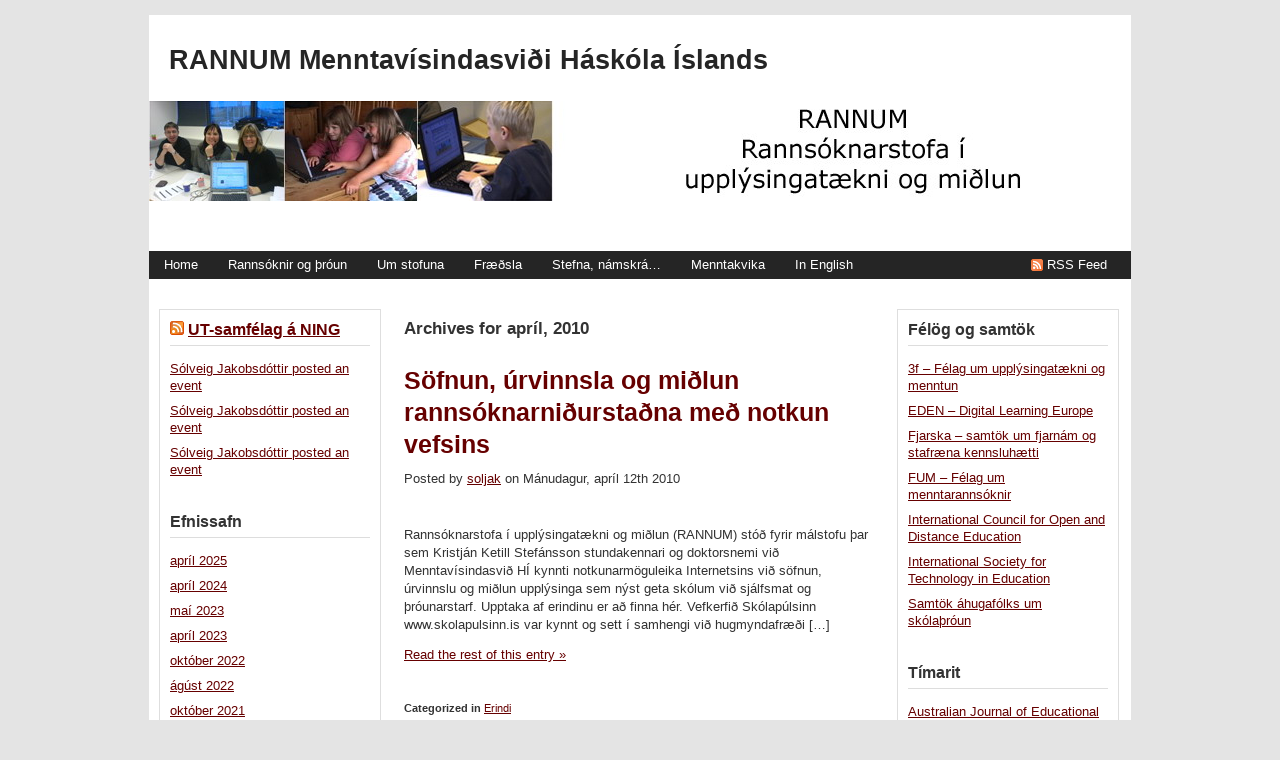

--- FILE ---
content_type: text/html; charset=UTF-8
request_url: https://rannum.hi.is/2010/04/
body_size: 7866
content:
<!DOCTYPE html PUBLIC "-//W3C//DTD XHTML 1.0 Transitional//EN" "http://www.w3.org/TR/xhtml1/DTD/xhtml1-transitional.dtd">
<html xmlns="http://www.w3.org/1999/xhtml">

<head>
<meta http-equiv="Content-Type" content="text/html; charset=UTF-8" />

<title>
RANNUM Menntavísindasviði Háskóla Íslands -   2010  apríl</title>

<link rel="stylesheet" href="https://rannum.hi.is/wp-content/themes/wpmu-dixi/style.css" type="text/css" media="screen" />
<link rel="stylesheet" href="https://rannum.hi.is/wp-content/themes/wpmu-dixi/global.css" type="text/css" media="screen" />

<!-- wp 2.8 comment style -->
<link rel="stylesheet" href="https://rannum.hi.is/wp-content/themes/wpmu-dixi/wp-comments.css" type="text/css" media="screen" />

<link rel="stylesheet" href="https://rannum.hi.is/wp-content/themes/wpmu-dixi/fonts.php" type="text/css" media="screen" />

<link rel="alternate" type="application/rss+xml" title="RSS 2.0" href="https://rannum.hi.is/feed/" />
<link rel="alternate" type="text/xml" title="RSS .92" href="https://rannum.hi.is/feed/rss/" />
<link rel="alternate" type="application/atom+xml" title="Atom 0.3" href="https://rannum.hi.is/feed/atom/" />
<link rel="pingback" href="https://rannum.hi.is/xmlrpc.php" />
<link rel="icon" href="https://rannum.hi.is/wp-content/themes/wpmu-dixi/favicon.ico" type="images/x-icon" />

<script src="https://rannum.hi.is/wp-content/themes/wpmu-dixi/js/drop_down.js" type="text/javascript"></script>
<script src="https://rannum.hi.is/wp-content/themes/wpmu-dixi/js/tabber.js" type="text/javascript"></script>

<meta name='robots' content='max-image-preview:large' />
<script type="text/javascript">
/* <![CDATA[ */
window._wpemojiSettings = {"baseUrl":"https:\/\/s.w.org\/images\/core\/emoji\/15.0.3\/72x72\/","ext":".png","svgUrl":"https:\/\/s.w.org\/images\/core\/emoji\/15.0.3\/svg\/","svgExt":".svg","source":{"concatemoji":"https:\/\/rannum.hi.is\/wp-includes\/js\/wp-emoji-release.min.js?ver=6.5.7"}};
/*! This file is auto-generated */
!function(i,n){var o,s,e;function c(e){try{var t={supportTests:e,timestamp:(new Date).valueOf()};sessionStorage.setItem(o,JSON.stringify(t))}catch(e){}}function p(e,t,n){e.clearRect(0,0,e.canvas.width,e.canvas.height),e.fillText(t,0,0);var t=new Uint32Array(e.getImageData(0,0,e.canvas.width,e.canvas.height).data),r=(e.clearRect(0,0,e.canvas.width,e.canvas.height),e.fillText(n,0,0),new Uint32Array(e.getImageData(0,0,e.canvas.width,e.canvas.height).data));return t.every(function(e,t){return e===r[t]})}function u(e,t,n){switch(t){case"flag":return n(e,"\ud83c\udff3\ufe0f\u200d\u26a7\ufe0f","\ud83c\udff3\ufe0f\u200b\u26a7\ufe0f")?!1:!n(e,"\ud83c\uddfa\ud83c\uddf3","\ud83c\uddfa\u200b\ud83c\uddf3")&&!n(e,"\ud83c\udff4\udb40\udc67\udb40\udc62\udb40\udc65\udb40\udc6e\udb40\udc67\udb40\udc7f","\ud83c\udff4\u200b\udb40\udc67\u200b\udb40\udc62\u200b\udb40\udc65\u200b\udb40\udc6e\u200b\udb40\udc67\u200b\udb40\udc7f");case"emoji":return!n(e,"\ud83d\udc26\u200d\u2b1b","\ud83d\udc26\u200b\u2b1b")}return!1}function f(e,t,n){var r="undefined"!=typeof WorkerGlobalScope&&self instanceof WorkerGlobalScope?new OffscreenCanvas(300,150):i.createElement("canvas"),a=r.getContext("2d",{willReadFrequently:!0}),o=(a.textBaseline="top",a.font="600 32px Arial",{});return e.forEach(function(e){o[e]=t(a,e,n)}),o}function t(e){var t=i.createElement("script");t.src=e,t.defer=!0,i.head.appendChild(t)}"undefined"!=typeof Promise&&(o="wpEmojiSettingsSupports",s=["flag","emoji"],n.supports={everything:!0,everythingExceptFlag:!0},e=new Promise(function(e){i.addEventListener("DOMContentLoaded",e,{once:!0})}),new Promise(function(t){var n=function(){try{var e=JSON.parse(sessionStorage.getItem(o));if("object"==typeof e&&"number"==typeof e.timestamp&&(new Date).valueOf()<e.timestamp+604800&&"object"==typeof e.supportTests)return e.supportTests}catch(e){}return null}();if(!n){if("undefined"!=typeof Worker&&"undefined"!=typeof OffscreenCanvas&&"undefined"!=typeof URL&&URL.createObjectURL&&"undefined"!=typeof Blob)try{var e="postMessage("+f.toString()+"("+[JSON.stringify(s),u.toString(),p.toString()].join(",")+"));",r=new Blob([e],{type:"text/javascript"}),a=new Worker(URL.createObjectURL(r),{name:"wpTestEmojiSupports"});return void(a.onmessage=function(e){c(n=e.data),a.terminate(),t(n)})}catch(e){}c(n=f(s,u,p))}t(n)}).then(function(e){for(var t in e)n.supports[t]=e[t],n.supports.everything=n.supports.everything&&n.supports[t],"flag"!==t&&(n.supports.everythingExceptFlag=n.supports.everythingExceptFlag&&n.supports[t]);n.supports.everythingExceptFlag=n.supports.everythingExceptFlag&&!n.supports.flag,n.DOMReady=!1,n.readyCallback=function(){n.DOMReady=!0}}).then(function(){return e}).then(function(){var e;n.supports.everything||(n.readyCallback(),(e=n.source||{}).concatemoji?t(e.concatemoji):e.wpemoji&&e.twemoji&&(t(e.twemoji),t(e.wpemoji)))}))}((window,document),window._wpemojiSettings);
/* ]]> */
</script>
<style id='wp-emoji-styles-inline-css' type='text/css'>

	img.wp-smiley, img.emoji {
		display: inline !important;
		border: none !important;
		box-shadow: none !important;
		height: 1em !important;
		width: 1em !important;
		margin: 0 0.07em !important;
		vertical-align: -0.1em !important;
		background: none !important;
		padding: 0 !important;
	}
</style>
<link rel='stylesheet' id='wp-block-library-css' href='https://rannum.hi.is/wp-includes/css/dist/block-library/style.min.css?ver=6.5.7' type='text/css' media='all' />
<style id='classic-theme-styles-inline-css' type='text/css'>
/*! This file is auto-generated */
.wp-block-button__link{color:#fff;background-color:#32373c;border-radius:9999px;box-shadow:none;text-decoration:none;padding:calc(.667em + 2px) calc(1.333em + 2px);font-size:1.125em}.wp-block-file__button{background:#32373c;color:#fff;text-decoration:none}
</style>
<style id='global-styles-inline-css' type='text/css'>
body{--wp--preset--color--black: #000000;--wp--preset--color--cyan-bluish-gray: #abb8c3;--wp--preset--color--white: #ffffff;--wp--preset--color--pale-pink: #f78da7;--wp--preset--color--vivid-red: #cf2e2e;--wp--preset--color--luminous-vivid-orange: #ff6900;--wp--preset--color--luminous-vivid-amber: #fcb900;--wp--preset--color--light-green-cyan: #7bdcb5;--wp--preset--color--vivid-green-cyan: #00d084;--wp--preset--color--pale-cyan-blue: #8ed1fc;--wp--preset--color--vivid-cyan-blue: #0693e3;--wp--preset--color--vivid-purple: #9b51e0;--wp--preset--gradient--vivid-cyan-blue-to-vivid-purple: linear-gradient(135deg,rgba(6,147,227,1) 0%,rgb(155,81,224) 100%);--wp--preset--gradient--light-green-cyan-to-vivid-green-cyan: linear-gradient(135deg,rgb(122,220,180) 0%,rgb(0,208,130) 100%);--wp--preset--gradient--luminous-vivid-amber-to-luminous-vivid-orange: linear-gradient(135deg,rgba(252,185,0,1) 0%,rgba(255,105,0,1) 100%);--wp--preset--gradient--luminous-vivid-orange-to-vivid-red: linear-gradient(135deg,rgba(255,105,0,1) 0%,rgb(207,46,46) 100%);--wp--preset--gradient--very-light-gray-to-cyan-bluish-gray: linear-gradient(135deg,rgb(238,238,238) 0%,rgb(169,184,195) 100%);--wp--preset--gradient--cool-to-warm-spectrum: linear-gradient(135deg,rgb(74,234,220) 0%,rgb(151,120,209) 20%,rgb(207,42,186) 40%,rgb(238,44,130) 60%,rgb(251,105,98) 80%,rgb(254,248,76) 100%);--wp--preset--gradient--blush-light-purple: linear-gradient(135deg,rgb(255,206,236) 0%,rgb(152,150,240) 100%);--wp--preset--gradient--blush-bordeaux: linear-gradient(135deg,rgb(254,205,165) 0%,rgb(254,45,45) 50%,rgb(107,0,62) 100%);--wp--preset--gradient--luminous-dusk: linear-gradient(135deg,rgb(255,203,112) 0%,rgb(199,81,192) 50%,rgb(65,88,208) 100%);--wp--preset--gradient--pale-ocean: linear-gradient(135deg,rgb(255,245,203) 0%,rgb(182,227,212) 50%,rgb(51,167,181) 100%);--wp--preset--gradient--electric-grass: linear-gradient(135deg,rgb(202,248,128) 0%,rgb(113,206,126) 100%);--wp--preset--gradient--midnight: linear-gradient(135deg,rgb(2,3,129) 0%,rgb(40,116,252) 100%);--wp--preset--font-size--small: 13px;--wp--preset--font-size--medium: 20px;--wp--preset--font-size--large: 36px;--wp--preset--font-size--x-large: 42px;--wp--preset--spacing--20: 0.44rem;--wp--preset--spacing--30: 0.67rem;--wp--preset--spacing--40: 1rem;--wp--preset--spacing--50: 1.5rem;--wp--preset--spacing--60: 2.25rem;--wp--preset--spacing--70: 3.38rem;--wp--preset--spacing--80: 5.06rem;--wp--preset--shadow--natural: 6px 6px 9px rgba(0, 0, 0, 0.2);--wp--preset--shadow--deep: 12px 12px 50px rgba(0, 0, 0, 0.4);--wp--preset--shadow--sharp: 6px 6px 0px rgba(0, 0, 0, 0.2);--wp--preset--shadow--outlined: 6px 6px 0px -3px rgba(255, 255, 255, 1), 6px 6px rgba(0, 0, 0, 1);--wp--preset--shadow--crisp: 6px 6px 0px rgba(0, 0, 0, 1);}:where(.is-layout-flex){gap: 0.5em;}:where(.is-layout-grid){gap: 0.5em;}body .is-layout-flex{display: flex;}body .is-layout-flex{flex-wrap: wrap;align-items: center;}body .is-layout-flex > *{margin: 0;}body .is-layout-grid{display: grid;}body .is-layout-grid > *{margin: 0;}:where(.wp-block-columns.is-layout-flex){gap: 2em;}:where(.wp-block-columns.is-layout-grid){gap: 2em;}:where(.wp-block-post-template.is-layout-flex){gap: 1.25em;}:where(.wp-block-post-template.is-layout-grid){gap: 1.25em;}.has-black-color{color: var(--wp--preset--color--black) !important;}.has-cyan-bluish-gray-color{color: var(--wp--preset--color--cyan-bluish-gray) !important;}.has-white-color{color: var(--wp--preset--color--white) !important;}.has-pale-pink-color{color: var(--wp--preset--color--pale-pink) !important;}.has-vivid-red-color{color: var(--wp--preset--color--vivid-red) !important;}.has-luminous-vivid-orange-color{color: var(--wp--preset--color--luminous-vivid-orange) !important;}.has-luminous-vivid-amber-color{color: var(--wp--preset--color--luminous-vivid-amber) !important;}.has-light-green-cyan-color{color: var(--wp--preset--color--light-green-cyan) !important;}.has-vivid-green-cyan-color{color: var(--wp--preset--color--vivid-green-cyan) !important;}.has-pale-cyan-blue-color{color: var(--wp--preset--color--pale-cyan-blue) !important;}.has-vivid-cyan-blue-color{color: var(--wp--preset--color--vivid-cyan-blue) !important;}.has-vivid-purple-color{color: var(--wp--preset--color--vivid-purple) !important;}.has-black-background-color{background-color: var(--wp--preset--color--black) !important;}.has-cyan-bluish-gray-background-color{background-color: var(--wp--preset--color--cyan-bluish-gray) !important;}.has-white-background-color{background-color: var(--wp--preset--color--white) !important;}.has-pale-pink-background-color{background-color: var(--wp--preset--color--pale-pink) !important;}.has-vivid-red-background-color{background-color: var(--wp--preset--color--vivid-red) !important;}.has-luminous-vivid-orange-background-color{background-color: var(--wp--preset--color--luminous-vivid-orange) !important;}.has-luminous-vivid-amber-background-color{background-color: var(--wp--preset--color--luminous-vivid-amber) !important;}.has-light-green-cyan-background-color{background-color: var(--wp--preset--color--light-green-cyan) !important;}.has-vivid-green-cyan-background-color{background-color: var(--wp--preset--color--vivid-green-cyan) !important;}.has-pale-cyan-blue-background-color{background-color: var(--wp--preset--color--pale-cyan-blue) !important;}.has-vivid-cyan-blue-background-color{background-color: var(--wp--preset--color--vivid-cyan-blue) !important;}.has-vivid-purple-background-color{background-color: var(--wp--preset--color--vivid-purple) !important;}.has-black-border-color{border-color: var(--wp--preset--color--black) !important;}.has-cyan-bluish-gray-border-color{border-color: var(--wp--preset--color--cyan-bluish-gray) !important;}.has-white-border-color{border-color: var(--wp--preset--color--white) !important;}.has-pale-pink-border-color{border-color: var(--wp--preset--color--pale-pink) !important;}.has-vivid-red-border-color{border-color: var(--wp--preset--color--vivid-red) !important;}.has-luminous-vivid-orange-border-color{border-color: var(--wp--preset--color--luminous-vivid-orange) !important;}.has-luminous-vivid-amber-border-color{border-color: var(--wp--preset--color--luminous-vivid-amber) !important;}.has-light-green-cyan-border-color{border-color: var(--wp--preset--color--light-green-cyan) !important;}.has-vivid-green-cyan-border-color{border-color: var(--wp--preset--color--vivid-green-cyan) !important;}.has-pale-cyan-blue-border-color{border-color: var(--wp--preset--color--pale-cyan-blue) !important;}.has-vivid-cyan-blue-border-color{border-color: var(--wp--preset--color--vivid-cyan-blue) !important;}.has-vivid-purple-border-color{border-color: var(--wp--preset--color--vivid-purple) !important;}.has-vivid-cyan-blue-to-vivid-purple-gradient-background{background: var(--wp--preset--gradient--vivid-cyan-blue-to-vivid-purple) !important;}.has-light-green-cyan-to-vivid-green-cyan-gradient-background{background: var(--wp--preset--gradient--light-green-cyan-to-vivid-green-cyan) !important;}.has-luminous-vivid-amber-to-luminous-vivid-orange-gradient-background{background: var(--wp--preset--gradient--luminous-vivid-amber-to-luminous-vivid-orange) !important;}.has-luminous-vivid-orange-to-vivid-red-gradient-background{background: var(--wp--preset--gradient--luminous-vivid-orange-to-vivid-red) !important;}.has-very-light-gray-to-cyan-bluish-gray-gradient-background{background: var(--wp--preset--gradient--very-light-gray-to-cyan-bluish-gray) !important;}.has-cool-to-warm-spectrum-gradient-background{background: var(--wp--preset--gradient--cool-to-warm-spectrum) !important;}.has-blush-light-purple-gradient-background{background: var(--wp--preset--gradient--blush-light-purple) !important;}.has-blush-bordeaux-gradient-background{background: var(--wp--preset--gradient--blush-bordeaux) !important;}.has-luminous-dusk-gradient-background{background: var(--wp--preset--gradient--luminous-dusk) !important;}.has-pale-ocean-gradient-background{background: var(--wp--preset--gradient--pale-ocean) !important;}.has-electric-grass-gradient-background{background: var(--wp--preset--gradient--electric-grass) !important;}.has-midnight-gradient-background{background: var(--wp--preset--gradient--midnight) !important;}.has-small-font-size{font-size: var(--wp--preset--font-size--small) !important;}.has-medium-font-size{font-size: var(--wp--preset--font-size--medium) !important;}.has-large-font-size{font-size: var(--wp--preset--font-size--large) !important;}.has-x-large-font-size{font-size: var(--wp--preset--font-size--x-large) !important;}
.wp-block-navigation a:where(:not(.wp-element-button)){color: inherit;}
:where(.wp-block-post-template.is-layout-flex){gap: 1.25em;}:where(.wp-block-post-template.is-layout-grid){gap: 1.25em;}
:where(.wp-block-columns.is-layout-flex){gap: 2em;}:where(.wp-block-columns.is-layout-grid){gap: 2em;}
.wp-block-pullquote{font-size: 1.5em;line-height: 1.6;}
</style>
<link rel="https://api.w.org/" href="https://rannum.hi.is/wp-json/" /><link rel="EditURI" type="application/rsd+xml" title="RSD" href="https://rannum.hi.is/xmlrpc.php?rsd" />

</head>

<body>
<div id="wrapper">
<div id="container">



<div id="top-header">
<h1><a href="https://rannum.hi.is">RANNUM Menntavísindasviði Háskóla Íslands</a></h1>
<p></p>
</div>
<div id="custom-img-header"><img src="https://rannum.hi.is/wp-content/uploads/2009/07/rannumbordi4.jpg" alt="RANNUM Menntavísindasviði Háskóla Íslands" /></div>


<div id="navigation">
<ul id="nav">
<li><a href="https://rannum.hi.is" title="Home">Home</a></li>
<li class="page_item page-item-39 page_item_has_children"><a href="https://rannum.hi.is/rannsoknir/">Rannsóknir og þróun</a>
<ul class='children'>
	<li class="page_item page-item-1595"><a href="https://rannum.hi.is/rannsoknir/eportfolios-stafraenar-ferilmoppur/">ePortfolios &#8211; stafrænar ferilmöppur</a></li>
	<li class="page_item page-item-1320"><a href="https://rannum.hi.is/rannsoknir/kennsluthroun-verkefni-vid-hi/">Kennsluþróun &#8211; verkefni við HÍ</a></li>
	<li class="page_item page-item-1219 page_item_has_children"><a href="https://rannum.hi.is/rannsoknir/menntabudir/">Menntabúðir</a>
	<ul class='children'>
		<li class="page_item page-item-1377"><a href="https://rannum.hi.is/rannsoknir/menntabudir/fjarmenntabudir-26-3/">Fjarmenntabúðir 26.3.</a></li>
	</ul>
</li>
	<li class="page_item page-item-1099"><a href="https://rannum.hi.is/rannsoknir/makey/">Rannsóknarnetið MakEY &#8211; &#8222;Makerspaces in the early years&#8220;</a></li>
	<li class="page_item page-item-1549"><a href="https://rannum.hi.is/rannsoknir/spjaldtolvur-i-kopavogi-matsrannsokn/">Spjaldtölvur í Kópavogi &#8211; matsrannsókn</a></li>
	<li class="page_item page-item-828 page_item_has_children"><a href="https://rannum.hi.is/rannsoknir/spjaldtolvur-nordlingaskola/">Spjaldtölvur í Norðlingaskóla</a>
	<ul class='children'>
		<li class="page_item page-item-843"><a href="https://rannum.hi.is/rannsoknir/spjaldtolvur-nordlingaskola/adferd/">Aðferð</a></li>
		<li class="page_item page-item-840"><a href="https://rannum.hi.is/rannsoknir/spjaldtolvur-nordlingaskola/daemi-ur-skolastarfinu/">Dæmi úr skólastarfinu</a></li>
		<li class="page_item page-item-860"><a href="https://rannum.hi.is/rannsoknir/spjaldtolvur-nordlingaskola/smaforrit-tolvum-nemenda/">Smáforrit á tölvum nemenda</a></li>
	</ul>
</li>
	<li class="page_item page-item-1229"><a href="https://rannum.hi.is/rannsoknir/stafraen-borgaravitund/">Stafræn borgaravitund</a></li>
	<li class="page_item page-item-478"><a href="https://rannum.hi.is/rannsoknir/utgafa-a-vegum-rannum/">Útgáfa á vegum RANNUM</a></li>
	<li class="page_item page-item-21"><a href="https://rannum.hi.is/rannsoknir/doktors-og-meistaraprofsritgerdir/">Doktors- og meistaraprófsverkefni</a></li>
	<li class="page_item page-item-23"><a href="https://rannum.hi.is/rannsoknir/greinarskrif/">Greinar, skýrslur o.fl.</a></li>
</ul>
</li>
<li class="page_item page-item-50 page_item_has_children"><a href="https://rannum.hi.is/um-stofuna/">Um stofuna</a>
<ul class='children'>
	<li class="page_item page-item-214"><a href="https://rannum.hi.is/um-stofuna/hafa-samband/">Hafa samband</a></li>
	<li class="page_item page-item-217"><a href="https://rannum.hi.is/um-stofuna/skyrslur-og-anna%c3%b0-efni/">Starfsemi</a></li>
	<li class="page_item page-item-100"><a href="https://rannum.hi.is/um-stofuna/stjorn/">Stjórn</a></li>
	<li class="page_item page-item-4"><a href="https://rannum.hi.is/um-stofuna/stofnadilar/">Aðilar</a></li>
	<li class="page_item page-item-5"><a href="https://rannum.hi.is/um-stofuna/hlutverk/">Hlutverk</a></li>
	<li class="page_item page-item-15"><a href="https://rannum.hi.is/um-stofuna/samningur/">Reglur um starfsemi</a></li>
	<li class="page_item page-item-16"><a href="https://rannum.hi.is/um-stofuna/samstarf/">Stuðnings- og samstarfsaðilar</a></li>
</ul>
</li>
<li class="page_item page-item-184 page_item_has_children"><a href="https://rannum.hi.is/fraedsla/">Fræðsla</a>
<ul class='children'>
	<li class="page_item page-item-183"><a href="https://rannum.hi.is/fraedsla/endnote/">Endnote og Endnote Web</a></li>
	<li class="page_item page-item-201"><a href="https://rannum.hi.is/fraedsla/islensk-heimildasni%c3%b0-bygg%c3%b0-a-apa-%c3%beroun-endnoteweb-sni%c3%b0s/">Íslensk heimildasnið byggð á APA &#8211; þróun Endnote/web-sniðs</a></li>
</ul>
</li>
<li class="page_item page-item-284"><a href="https://rannum.hi.is/stefna-namskra-namsefni/">Stefna, námskrá&#8230;</a></li>
<li class="page_item page-item-821 page_item_has_children"><a href="https://rannum.hi.is/menntakvika/">Menntakvika</a>
<ul class='children'>
	<li class="page_item page-item-1471"><a href="https://rannum.hi.is/menntakvika/menntakvika-2021/">Menntakvika 2021 &#8211; RANNUM</a></li>
	<li class="page_item page-item-1419"><a href="https://rannum.hi.is/menntakvika/menntakvika-2020/">Menntakvika 2020 &#8211; RANNUM o.fl.</a></li>
	<li class="page_item page-item-1392"><a href="https://rannum.hi.is/menntakvika/menntakvika-2019/">Menntakvika 2019 &#8211; RANNUM</a></li>
	<li class="page_item page-item-1292"><a href="https://rannum.hi.is/menntakvika/menntakvika-2018/">Menntakvika 2018 &#8211; RANNUM o.fl.</a></li>
	<li class="page_item page-item-1170"><a href="https://rannum.hi.is/menntakvika/menntakvika-2017/">Menntakvika 2017 &#8211; RANNUM</a></li>
	<li class="page_item page-item-1057"><a href="https://rannum.hi.is/menntakvika/menntakvika-2016/">Menntakvika 2016 &#8211; RANNUM</a></li>
	<li class="page_item page-item-952"><a href="https://rannum.hi.is/menntakvika/menntakvika-2015-rannum/">Menntakvika 2015 &#8211; RANNUM</a></li>
	<li class="page_item page-item-823"><a href="https://rannum.hi.is/menntakvika/menntakvika-2014-rannum/">Menntakvika 2014 &#8211; RANNUM</a></li>
	<li class="page_item page-item-825"><a href="https://rannum.hi.is/menntakvika/menntakvika-2013-rannum/">Menntakvika 2013 &#8211; RANNUM</a></li>
	<li class="page_item page-item-614"><a href="https://rannum.hi.is/menntakvika/menntakvika-2102-rannum/">Menntakvika 2012 &#8211; RANNUM</a></li>
</ul>
</li>
<li class="page_item page-item-145"><a href="https://rannum.hi.is/in-english/">In English</a></li>
</ul>
<div class="rss-feeds"><a href="https://rannum.hi.is/feed/">RSS Feed</a></div>
</div>


<div id="content">
<div id="post-entry">

<div id="blog-content">



<h2 id="post-header">
Archives for apríl, 2010</h2>



<div class="post-252 post type-post status-publish format-standard hentry category-erindi" id="post-252">

<h1 class="post-title"><a href="https://rannum.hi.is/2010/04/12/sofnun-urvinnsla-og-mi%c3%b0lun-rannsoknarni%c3%b0ursta%c3%b0na-me%c3%b0-notkun-vefsins/" rel="bookmark" title="Söfnun, úrvinnsla og miðlun rannsóknarniðurstaðna með notkun vefsins">Söfnun, úrvinnsla og miðlun rannsóknarniðurstaðna með notkun vefsins</a></h1>

<div class="post-author">Posted by&nbsp;<a href="https://rannum.hi.is/author/soljak/" title="Færslur eftir þennan höfund: soljak" rel="author">soljak</a>&nbsp;on&nbsp;Mánudagur, apríl 12th 2010&nbsp;&nbsp;&nbsp;&nbsp;&nbsp;</div>

<div class="post-content">
<p>Rannsóknarstofa í upplýsingatækni og miðlun (RANNUM) stóð fyrir málstofu þar sem Kristján Ketill Stefánsson stundakennari og doktorsnemi við Menntavísindasvið HÍ kynnti notkunarmöguleika Internetsins við söfnun, úrvinnslu og miðlun upplýsinga sem nýst geta skólum við sjálfsmat og þróunarstarf. Upptaka af erindinu er að finna hér. Vefkerfið Skólapúlsinn www.skolapulsinn.is var kynnt og sett í samhengi við hugmyndafræði [&hellip;]</p>
<p><a href="https://rannum.hi.is/2010/04/12/sofnun-urvinnsla-og-mi%c3%b0lun-rannsoknarni%c3%b0ursta%c3%b0na-me%c3%b0-notkun-vefsins/" rel="bookmark" title="Söfnun, úrvinnsla og miðlun rannsóknarniðurstaðna með notkun vefsins">Read the rest of this entry &raquo;</a></p>
</div>

<div class="post-category">Categorized in <a href="https://rannum.hi.is/category/erindi/" rel="category tag">Erindi</a></div>
<div class="post-tag"></div>





<div class="post-mail">
<ul>

<li class="mycomment"><span>Slökkt á athugasemdum<span class="screen-reader-text"> við Söfnun, úrvinnsla og miðlun rannsóknarniðurstaðna með notkun vefsins</span></span>  </li>

<li class="myemail"><a href="mailto:your@friend.com?subject=check this post - Söfnun, úrvinnsla og miðlun rannsóknarniðurstaðna með notkun vefsins&amp;body=https://rannum.hi.is/2010/04/12/sofnun-urvinnsla-og-mi%c3%b0lun-rannsoknarni%c3%b0ursta%c3%b0na-me%c3%b0-notkun-vefsins/ " rel="nofollow">Email to friend</a></li>
<li class="myblogit"><a href="https://rannum.hi.is/2010/04/12/sofnun-urvinnsla-og-mi%c3%b0lun-rannsoknarni%c3%b0ursta%c3%b0na-me%c3%b0-notkun-vefsins/trackback/">Blog it</a></li>
<li class="myupdate"><a href="https://rannum.hi.is/feed/">Stay updated</a></li>

</ul>
</div>
</div>




<div id="post-navigator">
</div>



</div>


<div id="right-sidebar">







<ul class="list">


<li id="linkcat-1012" class="widget widget_links"><h3>Félög og samtök</h3>
	<ul class='xoxo blogroll'>
<li><a href="http://www.3f.is/">3f &#8211; Félag um upplýsingatækni og menntun</a></li>
<li><a href="https://eden-europe.eu/" title="European Distance and E-learning Network">EDEN &#8211; Digital Learning Europe</a></li>
<li><a href="https://fjarska.is">Fjarska &#8211; samtök um fjarnám og stafræna kennsluhætti</a></li>
<li><a href="http://www.fum.is/">FUM &#8211; Félag um menntarannsóknir</a></li>
<li><a href="https://www.icde.org/">International Council for Open and Distance Education</a></li>
<li><a href="http://www.iste.org/">International Society for Technology in Education</a></li>
<li><a href="http://www.skolathroun.is">Samtök áhugafólks um skólaþróun</a></li>

	</ul>
</li>
<li id="linkcat-859" class="widget widget_links"><h3>Tímarit</h3>
	<ul class='xoxo blogroll'>
<li><a href="https://ajet.org.au/index.php/AJET" rel="noopener" target="_blank">Australian Journal of Educational Technology (AJET)</a></li>
<li><a href="https://bera-journals.onlinelibrary.wiley.com/journal/14678535" rel="noopener" target="_blank">British Journal of Educational Technology</a></li>
<li><a href="https://www.tandfonline.com/loi/ncal20" rel="noopener" target="_blank">Computer Assisted Language Learning (CALL)</a></li>
<li><a href="https://www.sciencedirect.com/journal/computers-and-education" rel="noopener" target="_blank">Computers &amp; Education</a></li>
<li><a href="https://www.sciencedirect.com/journal/computers-in-human-behavior" rel="noopener" target="_blank">Computers in Human Behavior</a></li>
<li><a href="https://www.proquest.com/publication/38044?OpenUrlRefId=info:xri/sid:primo" rel="noopener" target="_blank">Distance Education</a></li>
<li><a href="https://search.proquest.com/publication/29704" rel="noopener" target="_blank">Distance Learning</a></li>
<li><a href="https://journals.sagepub.com/loi/ldm" rel="noopener" target="_blank">E-Learning and Digital Media</a></li>
<li><a href="https://link.springer.com/journal/10639/volumes-and-issues" rel="noopener" target="_blank">Education and Information Technologies</a></li>
<li><a href="http://proquest.umi.com/pqdlink?Ver=1&#038;Exp=01-05-2009&#038;RQT=318&#038;PMID=13807&#038;clientId=58117%20)" rel="noopener" target="_blank">Educational Technology, Research and Development (ETR&amp;D)</a></li>
<li><a href="https://sciendo.com/journal/EURODL" rel="noopener" target="_blank">EURODL (European Journal of Open, Distance and E-Learning)</a></li>
<li><a href="https://www.proquest.com/publication/29886?OpenUrlRefId=info:xri/sid:primo" rel="noopener" target="_blank">Information Technology for Development</a></li>
<li><a href="https://www.sciencedirect.com/journal/international-journal-of-child-computer-interaction" rel="noopener" target="_blank">International Journal of Child-Computer Interaction</a></li>
<li><a href="https://www.igi-global.com/journal/international-journal-distance-education-technologies/1078" rel="noopener" target="_blank">International Journal of Distance Education Technologies</a></li>
<li><a href="https://search.proquest.com/publication/446313" rel="noopener" target="_blank">International Journal of E-Learning &amp; Distance Education (áður Journal of Distance Education)</a></li>
<li><a href="http://ijedict.dec.uwi.edu/viewissue.php" rel="noopener" target="_blank">International Journal of Education and Development Using Information and Communication Technology</a></li>
<li><a href="https://link.springer.com/journal/volumesAndIssues/10798" rel="noopener" target="_blank">International Journal of Technology and Design Education</a></li>
<li><a href="https://www.igi-global.com/journal/international-journal-web-based-learning/1081" rel="noopener" target="_blank">International Journal of Web-Based Learning and Teaching Technologies</a></li>
<li><a href="http://www.sciencedirect.com/science/journal/10967516" rel="noopener" target="_blank">Internet and Higher Education</a></li>
<li><a href="http://www.irrodl.org/" rel="noopener" target="_blank">IRRODL (The International Review of Research in Open and Distributed Learning)</a></li>
<li><a href="https://www.tandfonline.com/toc/rchm20/current" rel="noopener" target="_blank">Journal of Children and Media</a></li>
<li><a href="http://onlinelibrary.wiley.com/journal/10.1111/%28ISSN%291365-2729?systemMessage=Wiley+Online+Library+will+be+disrupted+on+31+August+from+10%3A00-12%3A00+BST+%2805%3A00-07%3A00+EDT%29+for+essential+maintenance" rel="noopener" target="_blank">Journal of Computer Assisted Learning</a></li>
<li><a href="https://www.thejeo.com/" rel="noopener" target="_blank">Journal of Educators Online</a></li>
<li><a href="https://jime.open.ac.uk/" rel="noopener" target="_blank">Journal of Interactive Media in Education (JIME)</a></li>
<li><a href="https://search.proquest.com/publication/2030650" rel="noopener" target="_blank">Journal of Online Learning and Teaching</a></li>
<li><a href="https://www.tandfonline.com/toc/ujrt20/current" rel="noopener" target="_blank">Journal of Research on Technology in Education</a></li>
<li><a href="https://link.springer.com/journal/10956/volumes-and-issues" rel="noopener" target="_blank">Journal of Science Education and Technology</a></li>
<li><a href="https://journals.sagepub.com/home/jst" rel="noopener" target="_blank">Journal of Special Education Technology</a></li>
<li><a href="https://www.learntechlib.org/c/JTATE/" rel="noopener" target="_blank">Journal of Technology and Teacher Education</a></li>
<li><a href="http://llt.msu.edu/" rel="noopener" target="_blank">Language Learning and Technology</a></li>
<li><a href="http://netla.hi.is/" rel="noopener" target="_blank">Netla &#8211; veftímarit um uppeldi og menntun</a></li>
<li><a href="http://nms.sagepub.com/content/by/year" rel="noopener" target="_blank">New Media &amp; Society</a></li>
<li><a href="https://www.idunn.no/journal/njdl" rel="noopener" target="_blank">Nordic Journal of Digital Literacy</a></li>
<li><a href="https://olj.onlinelearningconsortium.org/index.php/olj/index">Online Learning</a></li>
<li><a href="https://www.tandfonline.com/toc/copl20/current" rel="noopener" target="_blank">Open Learning</a></li>
<li><a href="http://sag.sagepub.com/">Simulation and Gaming</a></li>
<li><a href="https://aaate.net/publications/technology-and-disability/" rel="noopener" target="_blank">Technology and Disability</a></li>
<li><a href="https://link.springer.com/journal/volumesAndIssues/10758" rel="noopener" target="_blank">Technology, Knowledge and Learning</a></li>
<li><a href="https://www.tandfonline.com/loi/rtpe20" rel="noopener" target="_blank">Technology, Pedagogy and Education</a></li>

	</ul>
</li>

</ul>




</div>
</div>

<div id="sidebar">

<ul class="list">

<li id="rss-3" class="widget widget_rss"><h3><a class="rsswidget rss-widget-feed" href="http://utmidlun.ning.com/activity/log/list?fmt=rss"><img class="rss-widget-icon" style="border:0" width="14" height="14" src="https://rannum.hi.is/wp-includes/images/rss.png" alt="RSS-veita" loading="lazy" /></a> <a class="rsswidget rss-widget-title" href="http://utmidlun.ning.com/">UT-samfélag á NING</a></h3><ul><li><a class='rsswidget' href='http://utmidlun.ning.com/xn/detail/3621138:Event:115787?xg_source=activity'>Sólveig Jakobsdóttir posted an event</a></li><li><a class='rsswidget' href='http://utmidlun.ning.com/xn/detail/3621138:Event:115892?xg_source=activity'>Sólveig Jakobsdóttir posted an event</a></li><li><a class='rsswidget' href='http://utmidlun.ning.com/xn/detail/3621138:Event:115186?xg_source=activity'>Sólveig Jakobsdóttir posted an event</a></li></ul></li><li id="archives-2" class="widget widget_archive"><h3>Efnissafn</h3>
			<ul>
					<li><a href='https://rannum.hi.is/2025/04/'>apríl 2025</a></li>
	<li><a href='https://rannum.hi.is/2024/04/'>apríl 2024</a></li>
	<li><a href='https://rannum.hi.is/2023/05/'>maí 2023</a></li>
	<li><a href='https://rannum.hi.is/2023/04/'>apríl 2023</a></li>
	<li><a href='https://rannum.hi.is/2022/10/'>október 2022</a></li>
	<li><a href='https://rannum.hi.is/2022/08/'>ágúst 2022</a></li>
	<li><a href='https://rannum.hi.is/2021/10/'>október 2021</a></li>
	<li><a href='https://rannum.hi.is/2021/09/'>september 2021</a></li>
	<li><a href='https://rannum.hi.is/2020/09/'>september 2020</a></li>
	<li><a href='https://rannum.hi.is/2019/10/'>október 2019</a></li>
	<li><a href='https://rannum.hi.is/2019/08/'>ágúst 2019</a></li>
	<li><a href='https://rannum.hi.is/2019/05/'>maí 2019</a></li>
	<li><a href='https://rannum.hi.is/2019/04/'>apríl 2019</a></li>
	<li><a href='https://rannum.hi.is/2018/10/'>október 2018</a></li>
	<li><a href='https://rannum.hi.is/2018/08/'>ágúst 2018</a></li>
	<li><a href='https://rannum.hi.is/2018/04/'>apríl 2018</a></li>
	<li><a href='https://rannum.hi.is/2018/03/'>mars 2018</a></li>
	<li><a href='https://rannum.hi.is/2017/09/'>september 2017</a></li>
	<li><a href='https://rannum.hi.is/2017/08/'>ágúst 2017</a></li>
	<li><a href='https://rannum.hi.is/2017/06/'>júní 2017</a></li>
	<li><a href='https://rannum.hi.is/2017/04/'>apríl 2017</a></li>
	<li><a href='https://rannum.hi.is/2016/10/'>október 2016</a></li>
	<li><a href='https://rannum.hi.is/2016/05/'>maí 2016</a></li>
	<li><a href='https://rannum.hi.is/2016/03/'>mars 2016</a></li>
	<li><a href='https://rannum.hi.is/2016/01/'>janúar 2016</a></li>
	<li><a href='https://rannum.hi.is/2015/11/'>nóvember 2015</a></li>
	<li><a href='https://rannum.hi.is/2015/10/'>október 2015</a></li>
	<li><a href='https://rannum.hi.is/2015/09/'>september 2015</a></li>
	<li><a href='https://rannum.hi.is/2014/10/'>október 2014</a></li>
	<li><a href='https://rannum.hi.is/2014/08/'>ágúst 2014</a></li>
	<li><a href='https://rannum.hi.is/2014/05/'>maí 2014</a></li>
	<li><a href='https://rannum.hi.is/2014/04/'>apríl 2014</a></li>
	<li><a href='https://rannum.hi.is/2014/03/'>mars 2014</a></li>
	<li><a href='https://rannum.hi.is/2013/11/'>nóvember 2013</a></li>
	<li><a href='https://rannum.hi.is/2013/09/'>september 2013</a></li>
	<li><a href='https://rannum.hi.is/2013/08/'>ágúst 2013</a></li>
	<li><a href='https://rannum.hi.is/2013/05/'>maí 2013</a></li>
	<li><a href='https://rannum.hi.is/2013/04/'>apríl 2013</a></li>
	<li><a href='https://rannum.hi.is/2012/12/'>desember 2012</a></li>
	<li><a href='https://rannum.hi.is/2012/11/'>nóvember 2012</a></li>
	<li><a href='https://rannum.hi.is/2012/10/'>október 2012</a></li>
	<li><a href='https://rannum.hi.is/2012/09/'>september 2012</a></li>
	<li><a href='https://rannum.hi.is/2012/04/'>apríl 2012</a></li>
	<li><a href='https://rannum.hi.is/2012/03/'>mars 2012</a></li>
	<li><a href='https://rannum.hi.is/2012/02/'>febrúar 2012</a></li>
	<li><a href='https://rannum.hi.is/2011/11/'>nóvember 2011</a></li>
	<li><a href='https://rannum.hi.is/2011/10/'>október 2011</a></li>
	<li><a href='https://rannum.hi.is/2011/08/'>ágúst 2011</a></li>
	<li><a href='https://rannum.hi.is/2011/07/'>júlí 2011</a></li>
	<li><a href='https://rannum.hi.is/2011/05/'>maí 2011</a></li>
	<li><a href='https://rannum.hi.is/2011/04/'>apríl 2011</a></li>
	<li><a href='https://rannum.hi.is/2011/03/'>mars 2011</a></li>
	<li><a href='https://rannum.hi.is/2011/02/'>febrúar 2011</a></li>
	<li><a href='https://rannum.hi.is/2011/01/'>janúar 2011</a></li>
	<li><a href='https://rannum.hi.is/2010/11/'>nóvember 2010</a></li>
	<li><a href='https://rannum.hi.is/2010/10/'>október 2010</a></li>
	<li><a href='https://rannum.hi.is/2010/09/'>september 2010</a></li>
	<li><a href='https://rannum.hi.is/2010/04/' aria-current="page">apríl 2010</a></li>
	<li><a href='https://rannum.hi.is/2010/03/'>mars 2010</a></li>
	<li><a href='https://rannum.hi.is/2010/02/'>febrúar 2010</a></li>
	<li><a href='https://rannum.hi.is/2009/12/'>desember 2009</a></li>
	<li><a href='https://rannum.hi.is/2009/11/'>nóvember 2009</a></li>
	<li><a href='https://rannum.hi.is/2009/10/'>október 2009</a></li>
	<li><a href='https://rannum.hi.is/2009/09/'>september 2009</a></li>
	<li><a href='https://rannum.hi.is/2009/08/'>ágúst 2009</a></li>
	<li><a href='https://rannum.hi.is/2009/07/'>júlí 2009</a></li>
	<li><a href='https://rannum.hi.is/2009/05/'>maí 2009</a></li>
	<li><a href='https://rannum.hi.is/2009/04/'>apríl 2009</a></li>
	<li><a href='https://rannum.hi.is/2009/03/'>mars 2009</a></li>
	<li><a href='https://rannum.hi.is/2009/02/'>febrúar 2009</a></li>
	<li><a href='https://rannum.hi.is/2008/10/'>október 2008</a></li>
	<li><a href='https://rannum.hi.is/2008/09/'>september 2008</a></li>
	<li><a href='https://rannum.hi.is/2008/06/'>júní 2008</a></li>
			</ul>

			</li>
</ul>



</div>
</div>
</div>

<div id="footer">
<div class="fleft">
&copy;2026 <a href="https://rannum.hi.is">RANNUM Menntavísindasviði Háskóla Íslands</a>
</div>
<div class="fright">Powered by <a href="http://edublogs.org/campus/" title="Blogs for education">Edublogs Campus</a></div>
</div>

<div id="footer-end"></div>
</div>
</body>
</html>

--- FILE ---
content_type: text/css
request_url: https://rannum.hi.is/wp-content/themes/wpmu-dixi/style.css
body_size: 3278
content:
/*

Theme Name: WPMU-Dixi
Theme Date: 10082009
Version: 2.0
Theme URI: http://www.incsub.com/
Description: Another cracking CMS theme with custom headers, multifarious theme options and an optional dynamic RSS feed display engine placing up to 4 feeds on the front page.
Author: incsub
Author URI: http://www.incsub.com/

Tags: Three Columns, Left Sidebar, Right Sidebar, Fixed Width, Custom Colors, Custom Header, Theme Options, Threaded Comments

The CSS, XHTML and design is released under GPL:
http://www.opensource.org/licenses/gpl-license.php

*/


body {
	font-family: Helvetica, Arial, Tahoma;
	font-size: 100%;
	color: #333333;
	background: #fff;
	margin: 0px;
	padding: 0px;
}
#wp-calendar {
	font-size: 1em;
	text-align: center;
	margin: 0px;
	padding: 0px;
	float: left;
	width: 100%;
}
img {
	border-width: 0px;
	border-style: none;
}
h3 a {
	color: #000000;
	text-decoration: none;
}
#wrapper {
	margin: 0px auto;
	width: 982px;
	font-size: 0.75em;
	padding-top: 15px;
	font-variant: normal;
	text-transform: none;
	font-weight: 400;
}
#container {
	margin: 0px auto;
	width: 982px;
	padding: 20px 0px 10px;
	float: left;
	background: #FFFFFF;
}
#custom-img-header {
	margin: 0px;
	padding: 0px;
	float: left;
	height: 150px;
	width: 982px;
	overflow: hidden;
}


#top-header {
	padding-bottom: 2em;
	padding-top: 10px;
	margin: 0px;
	float: left;
	width: 98%;
	padding-left: 2%;
}
#top-header h1 {
	font-size: 2.125em;
	margin: 0px;
	padding: 0px;
	float: left;
	width: 100%;
	text-transform: capitalize;
}
#top-header a {
	text-decoration: none;
	color: #252525;
}
#top-header p {
	font-size: 1.025em;
	line-height: 20px;
	margin: 0px;
	padding: 0px;
	float: left;
	width: 100%;
}
#navigation {
	margin: 0px;
	padding: 0px;
	float: left;
	width: 100%;
	background: #252525;
}

/* -----------------------------------*/
/* >> Dropdown Navigations <<<-----*/
/* -----------------------------------*/


#nav {
	margin: 0px;
	padding: 0px;
	list-style: none;
	float: left;
	width: 790px;
	position: relative;
}
#nav ul {
	background: transparent;
}


#nav li {
	position: relative;
	display: inline-block;
	float: left;
	color: #FFFFFF;
	margin: 0px;
	padding: 0px;
	}
#nav li:hover {
	position: relative;
	display: inline-block;
	float: left;
	color: #FFFFFF;
	margin: 0px;
	padding: 0px;
	background: #454545;
	}

#nav li li{
	background: url(none)!important;
	padding: 0px!important;
	}

#nav li ul {
	position: absolute;
	left: 0px; /* Set 1px less than menu width */
	top: 27px;
	display: none;
	margin: 0px;
	padding: 0px;
	width: 250px;
	border-right: 0px none;
	border-bottom: 0px none;
	border-left: 0px none;
	border-top-width: 0px;
	border-top-style: none;
	list-style-type: none;
	}

/* Styles for Menu Items */
#nav li a {
	text-decoration: none;
	color: #FFFFFF;
	display: inline-block;
	padding: 0px 15px;
	margin: 0px;
	float: left;
	font-size: 1em;
	line-height: 28px;
	}
#nav li a:hover {
	text-decoration: none;
	color: #FFFFFF;
	display: inline-block;
	padding: 0px 15px;
	margin: 0px;
	float: left;
	font-size: 1em;
	line-height: 28px;
	background: #454545;
	}

#nav ul li a {
	text-decoration: none;
	color: #EEE;
	display: inline-block;
	padding: 8px 12px 8px 17px;
	margin: 0px;
	float: left;
	background: #454545!important;
	border-bottom: 0px none;
	width: 215px;
	font-size: 1em;
	line-height: 18px;
	border-left: 0px none;
	border-top-width: 0px;
	border-right-width: 0px;
	border-top-style: none;
	border-right-style: none;
	}
#nav ul li a:hover {
	text-decoration: underline;
	color: #FFFFFF;
	display: inline-block;
	background: #454545!important;
	padding: 8px 12px 8px 17px;
	margin: 0px;
	float: left;
	border-bottom: 0px none;
	width: 215px;
	font-size: 1em;
	line-height: 18px;
	border-left: 0px none;
	border-top-width: 0px;
	border-right-width: 0px;
	border-top-style: none;
	border-right-style: none;
	}

/* Holly Hack. IE Requirement \*/
* html ul li { float: left; height: 1%; }
* html ul li a { height: 1%; }
/* End */

#nav li:hover ul, #nav li.over ul { display: block; } /* The magic */

/* -----------------------------------*/
/* >> End Dropdown Navigations <<<-----*/
/* -----------------------------------*/
#navigation .rss-feeds {
	margin: 0px;
	padding: 0px;
	float: right;
	height: 28px;
	width: 100px;
	line-height: 28px;
	font-size: 1em;
	color: #FFFFFF;
}
#navigation .rss-feeds a {
	display: inline-block;
	margin: 0px;
	padding: 0px 0px 0px 16px;
	color: #FFFFFF;
	text-decoration: none;
	background: url(images/rss.png) no-repeat left center;
}



#content {
	margin: 0px;
	padding: 30px 10px 0px;
	float: left;
	width: 960px;
}
#content a {
	color: #660000;
	text-decoration: underline;
}
#content a:hover {
	color: #970000;
	text-decoration: none;
}

#footer-end {
	margin: 0px;
	padding: 0px;
	float: left;
	height: 20px;
	width: 100%;
}


#footer {
	background: #252525;
	margin: 0px;
	padding: 1%;
	float: left;
	width: 98%;
	color: #FFFFFF;
	font-size: 0.9125em;
}
#wrapper #footer a {
	color: #FFFFFF!important;
	text-decoration: none;
}
#wrapper #footer a:hover {
	color: #FFFFFF!important;
	text-decoration: underline!important;
}

#footer .fleft {
	margin: 0px;
	padding: 0px;
	float: left;
	width: 50%;
}
#footer .fright {
	margin: 0px;
	padding: 0px;
	float: right;
	width: 48%;
	text-align: right;
}
#post-entry {
	margin: 0px;
	padding: 0px 0px 15px;
	float: right;
	width: 715px;
}
#post-entry h2 {
	font-size: 1.35em;
	margin: 0px 0px 25px;
	padding: 0px;
	float: left;
	width: 100%;
}
#post-entry h2 a {
	color: #660000;
	text-decoration: underline;
}
#blog-content {
	margin: 0px;
	padding: 10px 0px;
	float: left;
	width: 470px;
}
#front-content {
	margin: 0px;
	padding: 0px;
	float: left;
	width: 100%;
}
#front-content h3 {
	font-size: 1.25em;
	margin: 0px 0px 25px;
	padding: 0px 0px 5px;
	float: left;
	width: 100%;
	border-bottom: 1px solid #CCCCCC;
	line-height: 1.4em;
}


#sidebar {
	margin: 0px;
	padding: 10px;
	float: left;
	width: 200px;
	border: 1px solid #dedede;
}
#right-sidebar {
	margin: 0px;
	padding: 10px;
	float: right;
	width: 200px;
	border: 1px solid #dedede;
}
.list {
	margin: 0px;
	padding: 0px 0px 25px;
	float: left;
	width: 100%;
	list-style-type: none;
}
.list ul {
	margin: 0px;
	padding: 0px;
	float: left;
	width: 100%;
	list-style-type: none;
}
#sidebar h3 {
	font-size: 1.25em;
	margin: 0px 0px 15px;
	padding: 0px 0px 5px;
	float: left;
	width: 100%;
	border-bottom: 1px solid #DDD;
	line-height: 1.3em;
}
#right-sidebar h3 {
	font-size: 1.25em;
	margin: 0px 0px 15px;
	padding: 0px 0px 5px;
	float: left;
	width: 100%;
	border-bottom: 1px solid #DDD;
	line-height: 1.3em;
}
#sidebar .list li, #right-sidebar .list li {
	font-size: 1em;
}

.list li {
	font-size: 1em;
	line-height: 1.4em;
	margin: 0px;
	padding: 0px 0px 25px;
	float: left;
	width: 100%;
}
.list ul li {
	float: left;
	width: 100%;
	margin: 0px 0px 8px;
	padding: 0px;
}
.list ul li ul li {
	float: left;
	width: 100%;
	margin: 8px 0px 0px;
	padding: 0px;
}
.list li select {
	background: #FFFFFF;
	padding: 3px;
	width: 90%;
	border: 1px solid #aaa;
	margin: 0px;
}
.profiles {
	margin: 0px;
	padding: 5px 0px 20px;
	float: left;
	width: 100%;
	list-style-type: none;
}
.profiles-img {
	margin: 0px 8px 8px 0px;
	padding: 0px;
	float: left;
	height: 64px;
	width: 64px;
}
.profile-item {
	margin: 0px;
	padding: 0px;
	line-height: 1.4em;
	font-size: 1em;
}




#sidebar object {
	margin: 0px;
	padding: 0px;
	float: left;
	height: auto;
	width: 99%;
}
#sidebar embed {
	margin: 0px;
	padding: 0px;
	float: left;
	height: auto;
	width: 99%;
}
#sidebar table {
	text-align: center;
	margin: 0px;
	padding: 0px;
	width: 99%;
}
#front-content object {
	margin: 0px;
	padding: 0px;
	width: 99%;
	display: block;
	float: left;
}
#front-content embed {
	margin: 0px;
	padding: 0px;
	width: 99%;
	display: block;
	float: left;
}
#front-content table {
	text-align: center;
	margin: 0px;
	padding: 0px;
	width: 99%;
}


#right-sidebar object {
	margin: 0px;
	padding: 0px;
	float: left;
	height: auto;
	width: 99%;
}
#right-sidebar embed {
	margin: 0px;
	padding: 0px;
	float: left;
	height: auto;
	width: 99%;
}
#right-sidebar table {
	text-align: center;
	margin: 0px;
	padding: 0px;
	width: 99%;
}

#content a:hover {
	color: #000033!important;
	text-decoration: none!important;
}

.post, .page {
	margin: 0px 0px 2em;
	padding: 0px 0px 2em;
	float: left;
	width: 100%;
	border-bottom: 1px solid #eee;
}
.post a, .page a {
	color: #990000;
	text-decoration: underline;
}
.post a:hover, .page a:hover {
	color: #CC0033;
	text-decoration: none;
}
h1.post-title {
	font-size: 2em;
	line-height: 1.3em;
	margin: 0px 0px 10px;
	padding: 0px;
	float: left;
	width: 100%;
}
h1.post-title a {
	color: #000000;
	text-decoration: none!important;
}
h1.post-title a:hover {
	color: #990000;
	text-decoration: none;
}

.post-author {
	font-size: 1em;
	margin: 0px;
	padding: 0px;
	float: left;
	width: 100%;
	line-height: 18px;
}
.post-content {
	font-size: 1em;
	margin: 0px;
	padding: 2em 0px;
	float: left;
	width: 100%;
	line-height: 1.5em;
}
.post-content img {
	border-width: 0px;
	border-style: none;
	max-width: 100%;
}

.post-category {
	margin: 0px;
	padding: 0px 0px 5px;
	float: left;
	width: 100%;
	font-weight: bold;
	font-size: 0.85em;
}
.post-tag {
	margin: 0px;
	padding: 0px;
	float: left;
	width: 100%;
	font-weight: bold;
	font-size: 0.85em;
}
.post-category a {
	font-weight: normal;
	text-decoration: underline;
}
.post-tag a {
	font-weight: normal;
	text-decoration: underline;
}
#comments-template {
	margin: 0px;
	padding: 0px;
	float: left;
	width: 100%;
}
#comments-template h4 {
	font-size: 1.65em;
	line-height: 1.8em;
	margin: 0px 0px 10px;
	padding: 0px;
	float: left;
	width: 100%;
	text-transform: capitalize;
}
#comments-template blockquote {
	text-decoration: none;
	margin: 10px 0px 10px 15px;
	padding: 10px 0px 0px 5px;
	clear: both;
	background: url(none);
	font-size: 1em;
	line-height: 18px;
	font-family: Georgia, "Times New Roman", Helvetica, sans-serif;
	font-weight: normal;
}

.com {
	margin: 0px 0px 20px;
	padding: 0px 0px 20px;
	float: left;
	width: 98%;
	border-bottom: 1px solid #eee;
}
.com-avatar {
	margin: 0px;
	padding: 0px;
	float: left;
}
.com-avatar img {
	padding: 3px;
	border: 1px solid #efefef;
}

.com-block {
	margin: 0px;
	padding: 0px 0px 0px 10px;
	float: left;
	overflow: hidden;
	width: 85%;
}
.com-author {
	margin: 0px;
	padding: 0px;
	float: left;
	width: 100%;
	font-weight: bold;
	font-size: 1em;
	line-height: 18px;
}
.com-block a {
	font-weight: normal;
	color: #660000;
	text-decoration: underline;
}
.com-block a:hover {
	font-weight: normal;
	color: #990000;
	text-decoration: none;
}
.com-text {
	margin: 0px;
	padding: 1em 0px;
	float: left;
	width: 100%;
	font-size: 1em;
	line-height: 18px;
}
.com-alt {
	margin: 0px 0px 20px;
	padding: 10px 0px;
	float: left;
	width: 98%;
	border-bottom: 1px solid #eee;
}
h4#pingback {
	margin: 25px 0px 20px;
	padding: 0px;
}
.ping {
	float: left;
	width: 90%;
	margin: 0px 0px 3em;
	padding: 0px;
	list-style-type: none;
}
.ping li {
	margin: 0px 0px 10px;
	padding: 0px;
}
.ping a {
	color: #660000;
	text-decoration: underline;
}
.ping a:hover {
	color: #990000;
	text-decoration: none;
}
h4#feedback {
	margin: 30px 0px 0px;
	padding: 0px;
}
h4#respond {
	margin: 30px 0px 0px;
	padding: 0px;
}
.notify {
	margin: 0px 0px 25px;
	padding: 0px;
	float: left;
	width: 100%;
}
.notify a {
	color: #660000;
	text-decoration: underline;
}
.notify a:hover {
	color: #990000;
	text-decoration: none;
}
#comment-form {
	margin: 0px;
	padding: 0px;
	float: left;
	width: 100%;
}
#comment-form label {
	font-size: 1em;
	font-weight: 500;
	margin: 0px;
	padding: 0px;
}
#comment-form label a {
	color: #660000;
	text-decoration: underline;
}

#comment-form label span {
	color: #990000;
	font-weight: normal;
}
#comment-form p {
	margin: 0px 0px 10px;
	padding: 0px;
}
#comment-form .intext {
	padding: 3px 2px;
	width: 300px;
	background: #FFFFFF;
	border: 1px solid #C5C5C5;
	font-family: Arial, Geneva, Helvetica, Verdana;
	color: #333333;
	margin: 0px 0px 15px;
}
#comment-form .inarea {
	margin: 5px 0px 0px;
	padding: 0px;
	width: 400px;
	height: 200px;
	background: #FFFFFF;
	border: 1px solid #C5C5C5;
	font-family: Arial, Tahoma, "Lucida Sans";
	font-size: 1em;
	color: #333333;
}
#comment-form .inbutton {
	font-family: Arial, Tahoma, "Lucida Sans";
	font-size: 1.025em;
	color: #000000;
	padding-right: 7px;
	padding-left: 7px;
}


.post-social {
	margin: 0px;
	padding: 8px 0px;
	float: left;
	width: 100%;
}
.addthis-blk {
	margin: 0px;
	padding: 8px 0px;
	float: left;
	width: 100%;
}







.post-social p {
	margin: 0px 5px 0px 0px;
	float: left;
	display: block;
	height: 22px;
	color: #FFFFFF;
	text-decoration: none;
	text-align: center;
	width: 24px;
}
.post-social p a {
	color: #FFFFFF;
	text-decoration: none;
	display: block;
	margin: 0px;
	padding: 0px;
	float: left;
	height: 22px;
	width: 24px;
}

.digg {
background: url(images/socials/social.gif) -77px;
}
.delicious {
background: url(images/socials/social.gif) -50px;
}
.stumble {
background: url(images/socials/social.gif) -23px;
}
.tech {
background: url(images/socials/social.gif) -1px;
}
.blinklist {
background: url(images/socials/blinklist.png) no-repeat center;
}
.blogmark {
background: url(images/socials/blogmarks.png) no-repeat center;
}
.bumpzee {
background: url(images/socials/bumpzee.png) no-repeat center;
}
.dzone {
background: url(images/socials/dzone.png) no-repeat center;
}
.furl {
background: url(images/socials/furl.png) no-repeat center;
}
.netscape {
background: url(images/socials/netscape.gif) no-repeat center;
}
.netvouz {
background: url(images/socials/netvouz.png) no-repeat center;
}
.reddit {
background: url(images/socials/reddit.png) no-repeat center;
}
.scopeo {
background: url(images/socials/scoopeo.png) no-repeat center;
}
.scuttle {
background: url(images/socials/scuttle.png) no-repeat center;
}
.spurl {
background: url(images/socials/spurl.png) no-repeat center;
}
.taggly{
background: url(images/socials/taggly.png) no-repeat center;
}
.thisnext {
background: url(images/socials/thisnext.png) no-repeat center;
}
.wists {
background: url(images/socials/wists.png) no-repeat center;
}
.yahooweb {
background: url(images/socials/yahoomyweb.png) no-repeat center;
}

.post-mail {
	margin: 0px;
	padding: 0px;
	float: left;
	height: 26px;
	width: 100%;
	font-size: 0.85em!important;
}

.post-mail ul {
	margin: 0px;
	padding: 0px;
	float: left;
	width: 100%;
	list-style-type: none;
}
.post-mail ul li {
	margin: 0px 15px 0px 0px;
	float: left;
	list-style-type: none;
	line-height: 26px;
	display: inline-block;
	height: 26px;
}
.post-mail a {
	color: #212121;
	text-decoration: none;
	font-weight: 400;
}
.post-mail a:hover {
	color: #CC0033;
    font-weight: normal!important;
	text-decoration: underline;
}
.mycomment {
	background: url(images/socials/comment.png) no-repeat left center;
	padding-left: 16px;
}
.myemail {
	background: url(images/socials/email.png) no-repeat left center;
	padding-left: 20px;
}
.myblogit {
	background: url(images/socials/feed-n.png) no-repeat left center;
	padding-left: 18px;
}
.myupdate {
	background: url(images/socials/feed-n.png) no-repeat left center;
	padding-left: 16px;
}






/*--------------------------------------------------
  .tabber = before the tabber interface is set up
  .tabberlive = after the tabber interface is set up
  --------------------------------------------------*/

.tabberlive .tabbertabhide {
 display:none;
}
#tab-content {
	margin: 0px;
	padding: 0em 0em 1em;
	float: left;
	width: 100%;
}

.tabber {
	float: left;
	margin: 0px;
	padding: 0px;
}
.tabberlive {
	float: left;
	width: 465px;
	margin-bottom: 15px;
}
.tabbertab {
	margin: 0px;
	float: left;
	width: 465px;
}


/*--------------------------------------------------
  ul.tabbernav = the tab navigation list
  li.tabberactive = the active tab
  --------------------------------------------------*/
ul.tabbernav {
	margin: 0px;
	padding: 0px;
	float: left;
	width: 465px;
	list-style-type: none;
	border-bottom: 1px solid #CCCCCC;
}

ul.tabbernav li {
	display: inline-block;
	margin: 0px;
	float: left;
	font-weight: bold;
	padding: 0px;
}

#front-content .tabbernav li a {
	display: inline-block;
	margin: 0px;
	float: left;
	text-decoration: none;
	padding: 2px 12px;
	line-height: 25px;
	color: #000000;
}

#front-content .tabbernav li a:hover {
	line-height: 25px;
	color: #000000;
	display: inline-block;
	margin: 0px;
	float: left;
	text-decoration: underline!important;
	padding: 2px 12px;
}

#front-content .tabbernav li.tabberactive a {
	line-height: 25px;
	color: #FFFFFF!important;
	display: inline-block;
	margin: 0px;
	float: left;
	text-decoration: none;
	padding: 2px 12px;
	background: #660000;
}
/* If desired, hide the heading since a heading is provided by the tab */
.tabberlive .tabbertab h2 {
	display:none;
	margin: 0px;
	padding: 0px;
}
.tabberlive .tabbertab h3 {
	display: none;
	margin: 0px;
	padding: 0px;
}
.tabber .tabbertab h2 {
	margin: 0px;
	padding: 0px;

}
.tabber .tabbertab h3 {
	margin: 0px;
	padding: 0px;

}
.tabbertab .list {
	margin: 0px;
	padding: 10px;
	float: left;
	width: 443px;
	border-top: 1px solid #E2E2E2;
	border-right: 1px solid #E2E2E2;
	border-bottom: 1px solid #CFCFCF;
	border-left: 1px solid #E2E2E2;
}
#front-content .tabbertab .list ul {
	margin: 0px;
	padding: 0px;
	float: left;
	width: 443px;
}



.tabbertab .feed-pull {
	margin: 0px;
	padding: 10px;
	float: left;
	width: 443px;
	border-top: 1px solid #E2E2E2;
	border-right: 1px solid #E2E2E2;
	border-bottom: 1px solid #CFCFCF;
	border-left: 1px solid #E2E2E2;
}
.feed-pull h1 {
	font-size: 1.25em;
	margin: 0px;
	padding: 0px;
	float: left;
	width: 100%;
	line-height: 18px;
}

.feed-pull .rss-author {
	font-size: 0.85em;
	line-height: 18px;
	margin: 0px;
	padding: 0px;
	float: left;
	width: 100%;
}
.feed-pull .rss-content {
	font-size: 1em;
	line-height: 18px;
	margin: 0px;
	padding: 8px 0px 15px;
	float: left;
	width: 100%;
}


.list .textf {
	padding: 1%;
	width: 90%;
	background: #FFFFFF;
	margin: 0px 0px 10px;
	border-top: 2px solid #999999;
	border-right: 2px solid #999999;
	border-bottom: 1px solid #CCCCCC;
	border-left: 1px solid #CCCCCC;
}

.list form {
	margin: 0px;
	padding: 0px;
	float: left;
	width: 100%;
}
.list label {
	font-size: 12px;
	font-weight: bold;
}
.list input {
	font-family: Arial, Tahoma, "Lucida Sans";
}
.list p {
	margin: 0px;
	padding: 0px;
}
p#profile-avatar {
	margin: 0px 10px 0px 0px;
	padding: 0px;
	float: left!important;
}
p#profile-avatar img {
	float: left!important;
	padding-right: 10px;
}
#profile-stuff {
	margin: 0px;
	padding: 0px;
	float: left!important;
	line-height: 20px;
}
li.feat-img {
	margin-bottom: 20px!important;
	padding-bottom: 20px!important;
	border-bottom: 1px solid #ddd;
	float: left;
	width: 100%;
}
li.feat-img p {
	padding-top: 10px;
}
strong.feat-title {
	font-size: 16px;
}
li.feat-img span {
	margin: 0px 8px 0px 0px;
	padding: 0px;
	float: left;
	width: 80px;
}
li.feat-img span img {
	margin: 0px;
	padding: 0px;
	float: left;
	width: 100%;
	border-width: 0px;
	border-style: none;
}


--- FILE ---
content_type: application/javascript
request_url: https://rannum.hi.is/wp-content/themes/wpmu-dixi/js/drop_down.js
body_size: 119
content:
// JavaScript Document

startList = function() {
if (document.all&&document.getElementById) {
navRoot = document.getElementById("nav");
for (i=0; i<navRoot.childNodes.length; i++) {
node = navRoot.childNodes[i];
if (node.nodeName=="LI") {
node.onmouseover=function() {
this.className+=" over";
  }
  node.onmouseout=function() {
  this.className=this.className.replace(" over", "");
   }
   }
  }
 }
}
window.onload=startList;